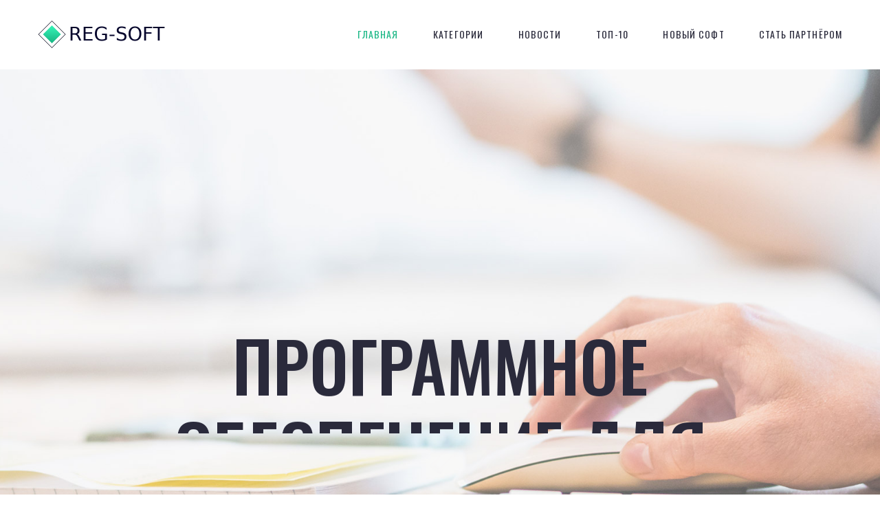

--- FILE ---
content_type: text/html; charset=UTF-8
request_url: http://reg-soft.ru/program/10614_RAMMap.htm
body_size: 8699
content:
<!DOCTYPE html>
<html class="wide wow-animation" lang="ru">
  <head>
    <title>Скачать программу RAMMap 1.21 для Windows</title>
    <meta name="yandex-verification" content="3a409983a29bad74" />
    <meta name="format-detection" content="telephone=no">
    <meta name="viewport" content="width=device-width height=device-height initial-scale=1.0 maximum-scale=1.0 user-scalable=0">
    <meta http-equiv="X-UA-Compatible" content="IE=edge">
    <meta http-equiv="Last-Modified" content="Sun, 01 Mar 2015 11:44:00 GMT">
    <meta charset="utf-8">
    <link rel="icon" href="/images/favicon.png" type="image/x-icon">
    <!-- Stylesheets-->
    <link rel="stylesheet" type="text/css" href="//fonts.googleapis.com/css?family=Work+Sans:300,700,800%7COswald:300,400,500">
    <link rel="stylesheet" href="/css/bootstrap.css">
    <link rel="stylesheet" href="/css/fonts.css">
    <link rel="stylesheet" href="/css/style.css">
    <!--[if lt IE 10]>
    <div style="background: #212121; padding: 10px 0; box-shadow: 3px 3px 5px 0 rgba(0,0,0,.3); clear: both; text-align:center; position: relative; z-index:1;"><a href="https://windows.microsoft.com/en-US/internet-explorer/"><img src="/images/ie8-panel/warning_bar_0000_us.jpg" border="0" height="42" width="820" alt="You are using an outdated browser. For a faster, safer browsing experience, upgrade for free today."></a></div>
    <script src="/js/html5shiv.min.js"></script>
    <![endif]-->
  </head>
  <body>

<!-- Yandex.Metrika counter -->
<script type="text/javascript" >
   (function(m,e,t,r,i,k,a){m[i]=m[i]||function(){(m[i].a=m[i].a||[]).push(arguments)};
   m[i].l=1*new Date();k=e.createElement(t),a=e.getElementsByTagName(t)[0],k.async=1,k.src=r,a.parentNode.insertBefore(k,a)})
   (window, document, "script", "https://mc.yandex.ru/metrika/tag.js", "ym");

   ym(973987, "init", {
        clickmap:true,
        trackLinks:true,
        accurateTrackBounce:true
   });
</script>
<noscript><div><img src="https://mc.yandex.ru/watch/973987" style="position:absolute; left:-9999px;" alt="" /></div></noscript>
<!-- /Yandex.Metrika counter -->

    <div class="page">
      <!-- Page Header-->
      <header class="section page-header" data-type="anchor">
        <!-- RD Navbar-->
        <div class="rd-navbar-wrap">
          <nav class="rd-navbar rd-navbar-minimal" data-layout="rd-navbar-fixed" data-sm-layout="rd-navbar-fixed" data-md-layout="rd-navbar-fixed" data-md-device-layout="rd-navbar-fixed" data-lg-layout="rd-navbar-static" data-lg-device-layout="rd-navbar-fixed" data-xl-layout="rd-navbar-static" data-xl-device-layout="rd-navbar-fixed" data-lg-stick-up-offset="46px" data-xl-stick-up-offset="46px" data-xxl-stick-up-offset="46px" data-lg-stick-up="true" data-xl-stick-up="true" data-xxl-stick-up="true">
            <div class="rd-navbar-main-outer">
              <div class="rd-navbar-main">
                <!-- RD Navbar Panel-->
                <div class="rd-navbar-panel">
                  <!-- RD Navbar Toggle-->
                  <button class="rd-navbar-toggle" data-rd-navbar-toggle="#rd-navbar-nav-wrap-1"><span></span></button>
                  <!-- RD Navbar Brand--><a class="rd-navbar-brand" href="/"><img src="/images/logo-default-190x40.png" alt="" width="190" height="40" srcset="/images/logo-default-379x80.png 2x"/></a>
                </div>
                <div class="rd-navbar-main-element">
                  <div class="rd-navbar-nav-wrap" id="rd-navbar-nav-wrap-1">
                    <!-- RD Navbar Nav-->
                    <ul class="rd-navbar-nav">
                      <li class="rd-nav-item active"><a class="rd-nav-link" href="/#home">Главная</a>
                      </li>
                      <li class="rd-nav-item"><a class="rd-nav-link" href="/#category">Категории</a>
                      </li>
		      <li class="rd-nav-item"><a class="rd-nav-link" href="/#news">Новости</a>
                      </li>
                      <li class="rd-nav-item"><a class="rd-nav-link" href="/#top10">Топ-10</a>
                      </li>
                      <li class="rd-nav-item"><a class="rd-nav-link" href="/#soft">Новый софт</a>
                      </li>
                      <li class="rd-nav-item"><a class="rd-nav-link" href="/#partner">Стать партнёром</a>
                      </li>
                      </li>
                    </ul>
                  </div>
                </div>
              </div>
            </div>
          </nav>
        </div>
      </header>

      <div class="swiper-container swiper-slider swiper-slider-minimal" id="home" data-loop="true" data-slide-effect="fade" data-autoplay="3500" data-simulate-touch="true">
        <div class="swiper-wrapper">
          <div class="swiper-slide" data-slide-bg="/images/slider-minimal-slide-1-1920x888.jpg">
            <div class="swiper-slide-caption">
              <div class="container">
                <div class="swiper-slide-text">
                  <div class="text-large">Решения для Android</div>
                </div>
              </div>
            </div>
          </div>
          <div class="swiper-slide" data-slide-bg="/images/slider-minimal-slide-2-1920x888.jpg">
            <div class="swiper-slide-caption">
              <div class="container">
                <div class="swiper-slide-text">
                  <div class="text-large">Программное обеспечение для Windows</div>
                </div>
              </div>
            </div>
          </div>
          <div class="swiper-slide" data-slide-bg="/images/slider-minimal-slide-3-1920x888.jpg">
            <div class="swiper-slide-caption">
              <div class="container">
                <div class="swiper-slide-text">
                  <div class="text-large">Простая загрузка и оформление заказа</div>
                </div>
              </div>
            </div>
          </div>
        </div>
        <div class="swiper-pagination-outer container">
          <div class="swiper-pagination swiper-pagination-modern swiper-pagination-marked" data-index-bullet="true"></div>
        </div>
      </div>


      <section class="section section-lg text-left" id="fullinfo" data-type="anchor">
        <div class="container">
          <h3 class="wow-outer"><span class="wow slideInDown">RAMMap 1.21</span></h3>
<br />

RAMMap является программным инструментом, который можно использовать, чтобы получить представление о том, как для Windows управляет использованием памяти и сохранить всю информацию, представленную на жестком диске, для дальнейшего анализа.<br>Удивительно, но эта утилита является портативной и, следовательно, вы можете легко обойти процесс установки. В результате, в реестре ОС Windows не будет произведено никаких  изменений, и после его удаления, не останется никаких следов.<br>Важно также отметить, что если вы копируете файлы программы на внешнее устройство обработки данных, такие как флэш-накопитель, вы можете легко запустить RAMMap на любом компьютере, к которому  у вас есть доступ.<br>Интерфейс  имеет четкую конструкцию и построен с несколькими вкладками, чтобы упростить доступ ко всем опциям. Следовательно, он может быть использован людьми, у которых практически нет  опыта работы с подобными программами.<br>Это приложение представляет собой систему цветовой кодировки, которая позволяет Вам легко понять, какие процессы активны, в режиме ожидания, а также просмотреть информацию о типе элемента.<br> В отдельных вкладках, можно просмотреть список всех процессов запущенных и общий  объем памяти, используемой (выраженной в килобайтах) и детали, такие как путь, размер, физический адрес, тип файла, приоритет. Все эти данные могут быть сохранены на жесткий диск, для анализа в формате RMP.<br><br>RAMMap является удобным программным обеспечением, с хорошим временем отклика, дружественным интерфейсом и большим количеством данных для анализа. <br>

<div class="wow-outer button-outer">
<a class="button button-primary-outline button-winona wow slideInUp" href="/downloads/10614/611/RAMMap.zip">Скачать</a>
</div>



<br /><br /><br /><br /><div id="add_comment_div"><hr></div>
<br><br>
<table border=0 bgcolor=silver cellspacing=1 cellpadding=6 width=100%>
<tr> 
<td bgcolor=#ffffff><left> 

<div id="graphic"> 
<form name="add_comment_form">
<input type="text" style="width: 100%; border:1px solid #8e8e8e;" cols="50" name="username" value="Посетитель">
<br><br>
<textarea style="width: 100%; border:1px solid #8e8e8e;" rows="6" name="commenttext">
</textarea>
<br><br>
Пожалуйста, введите код с картинки<br>
<noindex><img id="captcha" src="/securimage_show.php?sid=b5dc03d670e7993561bf5861c2c16533"></noindex><br>
<input type="text" name="code"/><br><br>
<input id="cbutton" type="button" name="addcomment" onclick="add_comment(0)" value="Добавить комментарий">
</form>
</div>

</left></td>
</table> 


<script language="JavaScript">
<!-- Скрыть 
var checked;


function getXmlHttp(){
  var xmlhttp;
  try {
    xmlhttp = new ActiveXObject("Msxml2.XMLHTTP");
  } catch (e) {
    try {
      xmlhttp = new ActiveXObject("Microsoft.XMLHTTP");
    } catch (E) {
      xmlhttp = false;
    }
  }
  if (!xmlhttp && typeof XMLHttpRequest!='undefined') {
    xmlhttp = new XMLHttpRequest();
  }
  return xmlhttp;
}

function chr(ascii) {
    return String.fromCharCode(ascii);
}



function add_comment(pg) {
    // создать объект для запроса к серверу
    var req = getXmlHttp()  
    var url;
{


document.forms.add_comment_form.addcomment.disabled=true;
document.forms.add_comment_form.username.disabled=true;
document.forms.add_comment_form.commenttext.disabled=true;


    url='/addcomment.php?pid=10614&comment=';
    url=url+document.forms.add_comment_form.commenttext.value.replace(/\r\n/g, "[br]");
    url=url.replace(/\r/g, "[br]");
    url=url.replace(/\n/g, "[br]");
    url=url+'&username=';
    url=url.concat(document.forms.add_comment_form.username.value);
    url=url.concat('&code=');
    url=url.concat(document.forms.add_comment_form.code.value);
    url=url.concat('&page=');
    url=url.concat(pg);

        // задать адрес подключения
    req.open('GET', encodeURI(url), true);  
 
    // span рядом с кнопкой
    // в нем будем отображать ход выполнения
    var statusElem = document.getElementById('add_comment_div') 
 
    req.onreadystatechange = function() {  
        // onreadystatechange активируется при получении ответа сервера
        if (req.readyState == 4) { 
            // если запрос закончил выполняться
 
            statusElem.innerHTML = req.responseText // показать статус (Not Found, ОК..)

            if(req.status == 200) { 
               // если статус 200 (ОК) - выдать ответ пользователю

               statusElem.innerHTML = req.responseText;

document.forms.add_comment_form.addcomment.disabled=false;
document.forms.add_comment_form.username.disabled=false;
document.forms.add_comment_form.commenttext.disabled=false;
document.forms.add_comment_form.code.value="";


if (req.responseText.lastIndexOf("<span style='color: #FF0000'>")==-1)
document.forms.add_comment_form.commenttext.value="";



var cimg = document.getElementById('captcha')

cimg.src="/securimage_show.php?sid=f15df3b664fb868afc10d61ff3cafde8";
cimg.src=cimg.src.concat(Math.random());

            }
            // тут можно добавить else с обработкой ошибок запроса
        }
 
    }
 
    // объект запроса подготовлен: указан адрес и создана функция onreadystatechange
    // для обработки ответа сервера
 
    req.send(null);  // отослать запрос
}

}

// -->
</script>




        </div>
      </section>




      <!-- Our Services-->
      <section class="section section-lg text-center" id="category" data-type="anchor">
        <div class="container">
          <h3 class="wow-outer"><span class="wow slideInUp">Категории</span></h3>
          <p class="wow-outer"><span class="text-width-1 wow slideInDown">Выберите подходящий раздел</span></p>
          <div class="row row-50 row-xxl-70 offset-top-2">
            <div class="col-sm-6 col-md-4 col-lg-3 wow-outer">
              <!-- Box Light-->
              <article class="box-light wow slideInLeft">
                <div class="box-light-icon fl-bigmug-line-images21"></div>
                <h4 class="box-light-title"><a href="/section/graph">Графика</a></h4>
                <p>Программы для работы с графикой</p>
              </article>
            </div>
            <div class="col-sm-6 col-md-4 col-lg-3 wow-outer">
              <!-- Box Light-->
              <article class="box-light wow slideInLeft" data-wow-delay=".01s">
                <div class="box-light-icon fl-bigmug-line-gear30"></div>
                <h4 class="box-light-title"><a href="/section/utils">Утилиты</a></h4>
                <p>Системные и прикладные программы</p>
              </article>
            </div>
            <div class="col-sm-6 col-md-4 col-lg-3 wow-outer">
              <!-- Box Light-->
              <article class="box-light wow slideInLeft" data-wow-delay=".01s">
                <div class="box-light-icon fl-bigmug-line-planetary2"></div>
                <h4 class="box-light-title"><a href="/section/inet">Интернет</a></h4>
                <p>Софт для работы в сети</p>
              </article>
            </div>
            <div class="col-sm-6 col-md-4 col-lg-3 wow-outer">
              <!-- Box Light-->
              <article class="box-light wow slideInLeft" data-wow-delay=".01s">
                <div class="box-light-icon fl-bigmug-line-buttons5"></div>
                <h4 class="box-light-title"><a href="/section/games">Игры</a></h4>
                <p>Развлекательное ПО</p>
              </article>
            </div>
            <div class="col-sm-6 col-md-4 col-lg-3 wow-outer">
              <!-- Box Light-->
              <article class="box-light wow slideInLeft">
                <div class="box-light-icon fl-bigmug-line-film57"></div>
                <h4 class="box-light-title"><a href="/section/multim">Мультимедиа</a></h4>
                <p>Средства для работы с мультимедийным контентом</p>
              </article>
            </div>
            <div class="col-sm-6 col-md-4 col-lg-3 wow-outer">
              <!-- Box Light-->
              <article class="box-light wow slideInLeft" data-wow-delay=".01s">
                <div class="box-light-icon fl-bigmug-line-portfolio23"></div>
                <h4 class="box-light-title"><a href="/section/sec">Безопасность</a></h4>
                <p>Защита вашей системы</p>
              </article>
            </div>
            <div class="col-sm-6 col-md-4 col-lg-3 wow-outer">
              <!-- Box Light-->
              <article class="box-light wow slideInLeft" data-wow-delay=".01s">
                <div class="box-light-icon box-light-title fl-bigmug-line-menu40"></div>
                <h4 class="box-light-title"><a href="/section/progr">Разработка и программирование</a></h4>
                <p>Учебные и профессиональные средства разработки</p>
              </article>
            </div>
            <div class="col-sm-6 col-md-4 col-lg-3 wow-outer">
              <!-- Box Light-->
              <article class="box-light wow slideInLeft" data-wow-delay=".01s">
                <div class="box-light-icon fl-bigmug-line-graphical8"></div>
                <h4 class="box-light-title"><a href="/section/office">Офисное ПО</a></h4>
                <p>Бухгалтерский софт и программы учёта</p>
              </article>
            </div>
          </div>
        </div>
      </section>


     <!-- Latest Blog Posts-->
      <section class="section section-lg text-center" id="news" data-type="anchor">
        <div class="container">
          <h3 class="wow-outer"><span class="wow slideInDown">Новости программного обеспечения</span></h3>
          <div class="row row-50">
            <div class="col-md-6 wow-outer">
              <!-- Post Modern-->
              <article class="post-modern wow slideInLeft">
                <h4 class="post-modern-title"><a href="/article/102794/5153">Программа «Тренажер зрения» - простой и эффективный тренажер для уставших глаз</a></h4>
                <ul class="post-modern-meta">
                  <li>
                    <time>2021-11-27 20:11:19</time>
                  </li>
                  <li><a class="button-winona" href="/articles">Обзоры</a></li>
                </ul>
                <p>Скачайте программу для поддержания своего зрения. Используйте ее в любое свободное и удобное время. С ней не нужно постоянно помнить о гимнастики. Программа будет находиться перед вашими глазами. Щелчком мышцы запустите приложение и выполняйте простые упражнения в течение нескольких минут. </p>
              </article>
            </div>            <div class="col-md-6 wow-outer">
              <!-- Post Modern-->
              <article class="post-modern wow slideInLeft">
                <h4 class="post-modern-title"><a href="/article/102755/5150">Программа для управления салоном красоты</a></h4>
                <ul class="post-modern-meta">
                  <li>
                    <time>2021-11-13 13:13:41</time>
                  </li>
                  <li><a class="button-winona" href="/articles">Обзоры</a></li>
                </ul>
                <p>Многие сервисные компании до сих пор ведут записи на бумаге, что неизбежно замедляет работу и создает риск ошибок, которые могут негативно повлиять на качество обслуживания. Чтобы организовать рабочий процесс, оптимизировать ресурсы и обеспечить максимальную продуктивность требуется простое и в то же время высокоэффективное решение. Одним из лучших инструментов является BeautySalon. Профессиональная программа содержит все необходимые функции, позволяющие автоматизировать работу заведения и максимизировать доход.</p>
              </article>
            </div>            <div class="col-md-6 wow-outer">
              <!-- Post Modern-->
              <article class="post-modern wow slideInLeft">
                <h4 class="post-modern-title"><a href="/article/1/5149"></a></h4>
                <ul class="post-modern-meta">
                  <li>
                    <time>2021-11-13 13:12:25</time>
                  </li>
                  <li><a class="button-winona" href="/articles">Обзоры</a></li>
                </ul>
                <p></p>
              </article>
            </div>            <div class="col-md-6 wow-outer">
              <!-- Post Modern-->
              <article class="post-modern wow slideInLeft">
                <h4 class="post-modern-title"><a href="/article/1/5143">VirtualBox или компьютер в компьютере</a></h4>
                <ul class="post-modern-meta">
                  <li>
                    <time>2021-02-10 13:29:29</time>
                  </li>
                  <li><a class="button-winona" href="/articles">Обзоры</a></li>
                </ul>
                <p><p>
В далеком 2007 году компанией Innotek, которая со временем стала принадлежать Oracle, была выпущена первая версия программы. С ее помощью вне зависимости от операционной системы стало возможным на физическом компьютере запускать другую виртуальную ОС.
<br /></p></p>
              </article>
            </div>            <div class="col-md-6 wow-outer">
              <!-- Post Modern-->
              <article class="post-modern wow slideInLeft">
                <h4 class="post-modern-title"><a href="/article/1/5141">CODE SIGNINIG сертификат подписи кода для разработчиков ПО</a></h4>
                <ul class="post-modern-meta">
                  <li>
                    <time>2021-02-04 12:22:22</time>
                  </li>
                  <li><a class="button-winona" href="/articles">Обзоры</a></li>
                </ul>
                <p><p>
CODE SIGNING — это сертификат подписи кода, который подписывает программное обеспечение, тем самым подтверждая его надежность. Разработчики подписывают свои программы, чтобы обезопасить их от мошенников, которые могут запустить вирус, изменить или повредить код. Поэтому CODE SIGNING также называется сертификатом разработчика ПО.</p></p>
              </article>
            </div>            <div class="col-md-6 wow-outer">
              <!-- Post Modern-->
              <article class="post-modern wow slideInLeft">
                <h4 class="post-modern-title"><a href="/article/1/5131">Как открыть прокат</a></h4>
                <ul class="post-modern-meta">
                  <li>
                    <time>2020-11-06 13:31:37</time>
                  </li>
                  <li><a class="button-winona" href="/articles">Обзоры</a></li>
                </ul>
                <p><p>Услуги аренды или проката все прочнее входят в жизнь общества. Постатистике свыше 35% населения уже пользуются данным предложением.Столь высокий процент обусловлен не только удобством, но и выгодой длячеловека. Не каждый может позволить себе купить дорогостоящую вещь,которая понадобится всего раз или два, но любой может ее арендовать,заплатив разумную сумму за кратковременное пользование.<br /><br /></p></p>
              </article>
            </div>
          </div>
          <div class="wow-outer button-outer">
<a class="button button-primary-outline button-winona wow slideInUp" href="/articles">Все новости и обзоры</a></div>
        </div>
      </section>

     <!-- Top 10 -->
      <section class="section section-lg text-center" id="top10" data-type="anchor">
        <div class="container">
          <h3>Топ-10 лучших решений</h3>
          <p><span class="text-width-1">Представляем вам топ-10 решений для дома и бизнеса по отзывам наших клиентов</span></p>
          <div class="pricing-group-modern wow-outer">
            <!-- Modern-->
            <article class="pricing-modern wow fadeInLeft" data-wow-delay=".05s">
              <ul class="pricing-modern-rating">
                <li class="mdi mdi-star-outline"></li>                <li class="mdi mdi-star-outline"></li>                <li class="mdi mdi-star-outline"></li>                <li class="mdi mdi-star-outline"></li>                <li class="mdi mdi-star-outline"></li>
              </ul>
              <h5 class="pricing-modern-title"><a href="/program/10151_SUPERAntiSpyware_Portable.htm">SUPERAntiSpyware Portable</a></h5>
              <table class="pricing-modern-table">
                <tr>
                  <td>Программа для сканирования ПК</td>
                </tr>
              </table>
              <p class="pricing-modern-price"></p>
<a class="button button-primary button-winona" href="/program/10151_SUPERAntiSpyware_Portable.htm">Подробнее</a>
            </article>            <article class="pricing-modern wow fadeInLeft" data-wow-delay=".05s">
              <ul class="pricing-modern-rating">
                <li class="mdi mdi-star-outline"></li>                <li class="mdi mdi-star-outline"></li>                <li class="mdi mdi-star-outline"></li>                <li class="mdi mdi-star-outline"></li>                <li class="mdi mdi-star-outline"></li>
              </ul>
              <h5 class="pricing-modern-title"><a href="/program/10633_nLite.htm">nLite</a></h5>
              <table class="pricing-modern-table">
                <tr>
                  <td>Программа для удаления</td>
                </tr>
              </table>
              <p class="pricing-modern-price"></p>
<a class="button button-primary button-winona" href="/program/10633_nLite.htm">Подробнее</a>
            </article>            <article class="pricing-modern wow fadeInLeft" data-wow-delay=".05s">
              <ul class="pricing-modern-rating">
                <li class="mdi mdi-star-outline"></li>                <li class="mdi mdi-star-outline"></li>                <li class="mdi mdi-star-outline"></li>                <li class="mdi mdi-star-outline"></li>                <li class="mdi mdi-star-outline"></li>
              </ul>
              <h5 class="pricing-modern-title"><a href="/program/10410_PrtScrn_to_Desktop_Portable.htm">PrtScrn to Desktop Portable</a></h5>
              <table class="pricing-modern-table">
                <tr>
                  <td>Программа для создания скриншотов</td>
                </tr>
              </table>
              <p class="pricing-modern-price"></p>
<a class="button button-primary button-winona" href="/program/10410_PrtScrn_to_Desktop_Portable.htm">Подробнее</a>
            </article>            <article class="pricing-modern wow fadeInLeft" data-wow-delay=".05s">
              <ul class="pricing-modern-rating">
                <li class="mdi mdi-star-outline"></li>                <li class="mdi mdi-star-outline"></li>                <li class="mdi mdi-star-outline"></li>                <li class="mdi mdi-star-outline"></li>                <li class="mdi mdi-star-outline"></li>
              </ul>
              <h5 class="pricing-modern-title"><a href="/program/10088_Ultimate_Windows_Tweaker.htm">Ultimate Windows Tweaker</a></h5>
              <table class="pricing-modern-table">
                <tr>
                  <td>Программа для настройки операционной системы</td>
                </tr>
              </table>
              <p class="pricing-modern-price"></p>
<a class="button button-primary button-winona" href="/program/10088_Ultimate_Windows_Tweaker.htm">Подробнее</a>
            </article>            <article class="pricing-modern wow fadeInLeft" data-wow-delay=".05s">
              <ul class="pricing-modern-rating">
                <li class="mdi mdi-star-outline"></li>                <li class="mdi mdi-star-outline"></li>                <li class="mdi mdi-star-outline"></li>                <li class="mdi mdi-star-outline"></li>                <li class="mdi mdi-star-outline"></li>
              </ul>
              <h5 class="pricing-modern-title"><a href="/program/10230_Free_PC_Audit_Portable_.htm">Free PC Audit Portable </a></h5>
              <table class="pricing-modern-table">
                <tr>
                  <td>Программа для анализа содержимого ПК</td>
                </tr>
              </table>
              <p class="pricing-modern-price"></p>
<a class="button button-primary button-winona" href="/program/10230_Free_PC_Audit_Portable_.htm">Подробнее</a>
            </article>            <article class="pricing-modern wow fadeInLeft" data-wow-delay=".05s">
              <ul class="pricing-modern-rating">
                <li class="mdi mdi-star-outline"></li>                <li class="mdi mdi-star-outline"></li>                <li class="mdi mdi-star-outline"></li>                <li class="mdi mdi-star-outline"></li>                <li class="mdi mdi-star-outline"></li>
              </ul>
              <h5 class="pricing-modern-title"><a href="/program/10022_GIMP_Portable.htm">GIMP Portable</a></h5>
              <table class="pricing-modern-table">
                <tr>
                  <td>Графический редактор</td>
                </tr>
              </table>
              <p class="pricing-modern-price"></p>
<a class="button button-primary button-winona" href="/program/10022_GIMP_Portable.htm">Подробнее</a>
            </article>            <article class="pricing-modern wow fadeInLeft" data-wow-delay=".05s">
              <ul class="pricing-modern-rating">
                <li class="mdi mdi-star-outline"></li>                <li class="mdi mdi-star-outline"></li>                <li class="mdi mdi-star-outline"></li>                <li class="mdi mdi-star-outline"></li>                <li class="mdi mdi-star-outline"></li>
              </ul>
              <h5 class="pricing-modern-title"><a href="/program/10629_MSI_PC_Alert_.htm">MSI PC Alert </a></h5>
              <table class="pricing-modern-table">
                <tr>
                  <td>Программа для анализа материнской платы</td>
                </tr>
              </table>
              <p class="pricing-modern-price"></p>
<a class="button button-primary button-winona" href="/program/10629_MSI_PC_Alert_.htm">Подробнее</a>
            </article>            <article class="pricing-modern wow fadeInLeft" data-wow-delay=".05s">
              <ul class="pricing-modern-rating">
                <li class="mdi mdi-star-outline"></li>                <li class="mdi mdi-star-outline"></li>                <li class="mdi mdi-star-outline"></li>                <li class="mdi mdi-star-outline"></li>                <li class="mdi mdi-star-outline"></li>
              </ul>
              <h5 class="pricing-modern-title"><a href="/program/10787_ERUNT.htm">ERUNT</a></h5>
              <table class="pricing-modern-table">
                <tr>
                  <td>Программа для резервного копирования</td>
                </tr>
              </table>
              <p class="pricing-modern-price"></p>
<a class="button button-primary button-winona" href="/program/10787_ERUNT.htm">Подробнее</a>
            </article>            <article class="pricing-modern wow fadeInLeft" data-wow-delay=".05s">
              <ul class="pricing-modern-rating">
                <li class="mdi mdi-star-outline"></li>                <li class="mdi mdi-star-outline"></li>                <li class="mdi mdi-star-outline"></li>                <li class="mdi mdi-star-outline"></li>                <li class="mdi mdi-star-outline"></li>
              </ul>
              <h5 class="pricing-modern-title"><a href="/program/9930_Mozilla_Firefox_Portable.htm">Mozilla Firefox Portable</a></h5>
              <table class="pricing-modern-table">
                <tr>
                  <td>Интернет - браузер</td>
                </tr>
              </table>
              <p class="pricing-modern-price"></p>
<a class="button button-primary button-winona" href="/program/9930_Mozilla_Firefox_Portable.htm">Подробнее</a>
            </article>            <article class="pricing-modern wow fadeInLeft" data-wow-delay=".05s">
              <ul class="pricing-modern-rating">
                <li class="mdi mdi-star-outline"></li>                <li class="mdi mdi-star-outline"></li>                <li class="mdi mdi-star-outline"></li>                <li class="mdi mdi-star-outline"></li>                <li class="mdi mdi-star-outline"></li>
              </ul>
              <h5 class="pricing-modern-title"><a href="/program/10060_CCleaner_Portable.htm">CCleaner Portable</a></h5>
              <table class="pricing-modern-table">
                <tr>
                  <td>Программа для очистки ПК</td>
                </tr>
              </table>
              <p class="pricing-modern-price"></p>
<a class="button button-primary button-winona" href="/program/10060_CCleaner_Portable.htm">Подробнее</a>
            </article>
          </div>
        </div>
      </section>

      <!-- Wide CTA-->
      <section class="section section-md bg-primary-gradient text-center" id="partner">
        <div class="container">
          <div class="box-cta-1">
            <h3 class="wow-outer"><span class="wow slideInRight">Добавьте ваше
<span class="font-weight-bold">программное обеспечение</span>  или свяжитесь с нами для его размещения и старта продаж</span></h3>
            <div class="wow-outer button-outer"><a class="button button-lg button-primary button-winona wow slideInLeft" href="https://reg-soft.ru/author">Добавить программу в каталог</a></div>
          </div>
        </div>
      </section>


 
      <!-- Page Footer-->
      <footer class="section footer-linked bg-gray-700">
        <div class="footer-linked-main">
          <div class="container">
            <div class="row row-50">

              <div class="col-md-7 col-lg-4">
                <h4>Дополнительная информация</h4>
                <hr>
                <ul class="list-sm">
                  <li class="object-inline"><span class="icon icon-md mdi mdi-map-marker text-gray-700"></span><a class="link-default" href="/?s=contacts">Контакты и юридическая информация</a></li>
                  </li>
               </ul>
              </div>
            </div>
          </div>
        </div>
        <div class="footer-linked-aside">
          <div class="container">
            <!-- Rights-->
            <p class="rights"><span>&copy;&nbsp;</span><span class="copyright-year"></span><span>&nbsp;</span><span>Все права защищены</span></p>
          </div>
        </div>

<noindex>
<!--LiveInternet counter--><script type="text/javascript"><!--
document.write("<a href='//www.liveinternet.ru/click' "+
"target=_blank><img src='//counter.yadro.ru/hit?t44.10;r"+
escape(document.referrer)+((typeof(screen)=="undefined")?"":
";s"+screen.width+"*"+screen.height+"*"+(screen.colorDepth?
screen.colorDepth:screen.pixelDepth))+";u"+escape(document.URL)+
";"+Math.random()+
"' alt='' title='LiveInternet' "+
"border='0' width='31' height='31'><\/a>")
//--></script><!--/LiveInternet-->
</noindex>

      </footer>
    </div>
    <div class="preloader"> 
      <div class="preloader-logo"><img src="/images/logo-default-190x40.png" alt="" width="190" height="40" srcset="/images/logo-default-379x80.png 2x"/>
      </div>
      <div class="preloader-body">
        <div id="loadingProgressG">
          <div class="loadingProgressG" id="loadingProgressG_1"></div>
        </div>
      </div>
    </div>
    <!-- Global Mailform Output-->
    <div class="snackbars" id="form-output-global"></div>
    <!-- Javascript-->
    <script src="/js/core.min.js"></script>
    <script src="/js/script.js"></script>
    <!-- coded by gel-->
  </body>
</html>